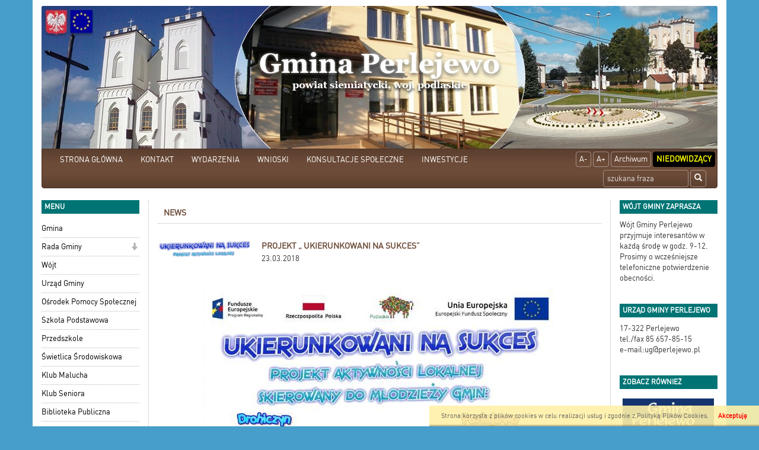

--- FILE ---
content_type: text/html; charset=UTF-8
request_url: https://perlejewo.pl/news,602,projekt-ukierunkowani-na-sukces&kalendarz=2023-06.html
body_size: 7913
content:

<!DOCTYPE html>
<html lang="pl">
  <head>
    
    <meta charset="utf-8" />
    <meta name="robots" content="index, follow" />
    <meta name="description" content="Internetowy, oficjalny serwis informacyjny gminy Perlejewo">
    <meta name="keywords" content="elektroniczny urząd, Perlejewo">
    <meta name="viewport" content="width=device-width, initial-scale=1.0, maximum-scale=1.0, user-scalable=0"/>
    <title>Gmina Perlejewo</title>
    
    
    <link rel="stylesheet" href="/js/jquery.bxslider/jquery.bxslider.css" type="text/css" />
    <link rel="stylesheet" href="/css/styles.css" type="text/css" />
    <!-- HTML5 shim and Respond.js for IE8 support of HTML5 elements and media queries -->
    <!--[if lt IE 9]>
      <script src="https://oss.maxcdn.com/html5shiv/3.7.2/html5shiv.min.js"></script>
      <script src="https://oss.maxcdn.com/respond/1.4.2/respond.min.js"></script>
<![endif]-->
    

      </head>
  <!--[if lte IE 8]> <body class="ie ie8 ie9 ie10"> <![endif]-->
  <!--[if IE 9]> <body class="ie ie9 ie10"> <![endif]-->
  <!--[if IE 10]> <body class="ie ie10"> <![endif]-->
  <!--[if gt IE 10]> <body class="ie"> <![endif]-->
  <body class="">
    
    <div class="container page-wrapper" id="page">

      <a href="/">
        <h1 id='logo_img'>
                      <img src="/_portals_/perlejewo/Resources/gallery/2/oryg_1432195602555d9212254e4.jpg" alt="Logo Gmina Perlejewo"/>
                  </h1>
      </a><nav class="navbar navbar-top">
  <div class="container-fluid">
    <!-- Brand and toggle get grouped for better mobile display -->
    <div class="navbar-header">
      <button type="button" class="navbar-toggle collapsed" data-toggle="collapse" data-target="#bs-example-navbar-collapse-1">
        <span class="sr-only">Toggle navigation</span>
        <span class="icon-bar"></span>
        <span class="icon-bar"></span>
        <span class="icon-bar"></span>
      </button>
      <a class="navbar-brand visible-xs" href="#">Menu</a>
    </div>

    <!-- Collect the nav links, forms, and other content for toggling -->
    <div class="collapse navbar-collapse" id="bs-example-navbar-collapse-1">
        
      <ul class="nav navbar-nav navbar-left">                                                    <li class="item">
                                  <a class="menuitem art level-1 " href="http://www.perlejewo.pl" target="_parent">
                    STRONA GŁÓWNA
                  </a>
                                                                </li>
                                                                                  <li class="item">
                                  <a class="menuitem art level-1 " href="art,9,kontakt.html" target="_parent">
                    KONTAKT
                  </a>
                                                                </li>
                                                                                  <li class="item">
                                  <a class="menuitem art level-1 " href="art,822,wydarzenia.html" target="_parent">
                    WYDARZENIA
                  </a>
                                                                </li>
                                                                                  <li class="item">
                                  <a class="menuitem art level-1 " href="art,821,wnioski.html" target="_parent">
                    WNIOSKI
                  </a>
                                                                </li>
                                                                                  <li class="item">
                                  <a class="menuitem art level-1 " href="art,870,konsultacje-spoleczne.html" target="_parent">
                    KONSULTACJE  SPOŁECZNE
                  </a>
                                                                </li>
                                                                                  <li class="item">
                                  <a class="menuitem art level-1 " href="art,871,inwestycje.html" target="_parent">
                    INWESTYCJE
                  </a>
                                                                </li>
                                          </ul>  
      
      <ul class="nav navbar-nav navbar-right">
        <li><a class="btn" href="#" id="fontDec">A-</a></li>
        <li><a class="btn" href="#" id="fontInc">A+</a></li>
        <li><a class="btn" href="http://archiwum2015.perlejewo.pl" target="_blank">Archiwum</a></li>
        <li><a class="btn" href="#" id="niedowidzacy">Niedowidzący</a></li>
      </ul>
      <form class="search-form navbar-form navbar-right" method="post" action="wyniki.html">
        <div class="form-group">
          <label for="form_szukaj" hidden>Wyszukaj frazę</label>
          <input id="form_szukaj" type="search" name="szukaj" class="form-control" placeholder="szukana fraza">
        </div>
        <button type="submit" class="btn btn-default"><span class="glyphicon glyphicon-search"></span><span hidden>Szukaj</span></button>
      </form>
        
    </div><!-- /.navbar-collapse -->
  </div><!-- /.container-fluid -->
</nav>

<div class="row all">
  <div id="left_panel" class="col-md-2 col-sm-3 col-xs-4">    
    <section class="box_item left_menu_box nopad">
      <h2 class="text_red">menu</h2>
        
      <ul class="nav">                                                    <li class="item">
                                  <a class="menuitem art level-1 " href="art,84,gmina-perlejewo.html" target="_parent">
                    Gmina
                  </a>
                                                                </li>
                                                                                  <li class="item dropdown">
                                  <a class="menuitem art level-1 " href="art,86,rada-gminy.html" target="_parent">
                    Rada Gminy
                  </a>
                                      <span class="dropdown-toggle" data-toggle="dropdown" role="button" aria-haspopup="true" aria-expanded="false">
                      <span class="glyphicon glyphicon-arrow-down"></span>
                    </span>
                                                                      
      <ul class="dropdown-menu">                                                    <li class="item">
                                  <a class="menuitem art level-2 " href="https://transmisjaobrad.info/channels/259/gmina-perlejewo" target="_parent">
                    Transmisje Sesji Rady Gminy
                  </a>
                                                                </li>
                                                                                  <li class="item">
                                  <a class="menuitem art level-2 " href="art,901,interpelacje-i-zapytania-radnych.html" target="_parent">
                    Interpelacje i zapytania radnych
                  </a>
                                                                </li>
                                          </ul>  
                              </li>
                                                                                  <li class="item">
                                  <a class="menuitem art level-1 " href="art,820,wojt.html" target="_parent">
                    Wójt
                  </a>
                                                                </li>
                                                                                  <li class="item">
                                  <a class="menuitem art level-1 " href="art,85,urzad-gminy.html" target="_parent">
                    Urząd Gminy
                  </a>
                                                                </li>
                                                                                  <li class="item">
                                  <a class="menuitem art level-1 " href="art,92,osrodek-pom-spolecznej.html" target="_parent">
                    Ośrodek Pomocy Społecznej
                  </a>
                                                                </li>
                                                                                  <li class="item">
                                  <a class="menuitem art level-1 " href="http://www.sp.perlejewo.szkolnastrona.pl" target="_parent">
                    Szkoła Podstawowa
                  </a>
                                                                </li>
                                                                                  <li class="item">
                                  <a class="menuitem art level-1 " href="art,834,przedszkole.html" target="_parent">
                    Przedszkole
                  </a>
                                                                </li>
                                                                                  <li class="item">
                                  <a class="menuitem art level-1 " href="art,914,swietlica-srodowiskowa.html" target="_parent">
                    Świetlica Środowiskowa
                  </a>
                                                                </li>
                                                                                  <li class="item">
                                  <a class="menuitem art level-1 " href="art,814,wwwperlejewoplklubmalucha.html" target="_parent">
                    Klub Malucha
                  </a>
                                                                </li>
                                                                                  <li class="item">
                                  <a class="menuitem art level-1 " href="art,824,klub-seniora.html" target="_parent">
                    Klub Seniora
                  </a>
                                                                </li>
                                                                                  <li class="item">
                                  <a class="menuitem art level-1 " href="art,96,biblioteka-publiczna.html" target="_parent">
                    Biblioteka Publiczna
                  </a>
                                                                </li>
                                                                                  <li class="item">
                                  <a class="menuitem art level-1 " href="art,735,osp.html" target="_parent">
                    Ochotnicza Straż Pożarna
                  </a>
                                                                </li>
                                                                                  <li class="item">
                                  <a class="menuitem art level-1 " href="art,836,organizacje.html" target="_parent">
                    Organizacje
                  </a>
                                                                </li>
                                                                                  <li class="item">
                                  <a class="menuitem art level-1 " href="art,826,stowarzyszenia.html" target="_parent">
                    Stowarzyszenia
                  </a>
                                                                </li>
                                                                                  <li class="item">
                                  <a class="menuitem art level-1 " href="art,825,parafie.html" target="_parent">
                    Parafie
                  </a>
                                                                </li>
                                                                                  <li class="item">
                                  <a class="menuitem art level-1 " href="http://bip-ugperlejewo.wrotapodlasia.pl/" target="_blank">
                    <img class='menu_image' src='/_portals_/perlejewo/Resources/art/83/o_1427888817551bdab1201c8.jpg' alt='BIP' />
                  </a>
                                                                </li>
                                                                                  <li class="item">
                                  <a class="menuitem art level-1 " href="https://epuap.gov.pl/wps/portal/strefa-klienta/katalog-spraw/profil-urzedu/Perlejewo" target="_blank">
                    <img class='menu_image' src='/_portals_/perlejewo/Resources/art/725/o_1460544310570e233665d75.jpg' alt='ePUAP' />
                  </a>
                                                                </li>
                                                                                  <li class="item">
                                  <a class="menuitem art level-1 " href="https://cu.wrotapodlasia.pl/CU.Public/KUP/Search?sort=name_asc&amp;pg=1&amp;items=20&amp;uId=10089" target="_parent">
                    <img class='menu_image' src='/_portals_/perlejewo/Resources/art/705/o_144654225656387bb024553.png' alt='Cyfrowy Urząd' />
                  </a>
                                                                </li>
                                                                                  <li class="item">
                                  <a class="menuitem art level-1 " href="art,875,czyste-powietrze.html" target="_parent">
                    <img class='menu_image' src='/_portals_/perlejewo/Resources/art/875/o_1666179526634fe1c673df7.jpg' alt='Czyste powietrze' />
                  </a>
                                                                </li>
                                                                                  <li class="item">
                                  <a class="menuitem art level-1 " href="art,734,pszok.html" target="_parent">
                    <img class='menu_image' src='/_portals_/perlejewo/Resources/art/734/o_16699668426389abfa0b22c.png' alt='PSZOK' />
                  </a>
                                                                </li>
                                                                                  <li class="item dropdown">
                                  <a class="menuitem art level-1 " href="art,890,wojewodztwo-podlaskie.html" target="_parent">
                    <img class='menu_image' src='/_portals_/perlejewo/Resources/art/890/o_170599522365af6bd7215e1.jpg' alt='Województwo Podlaskie' />
                  </a>
                                      <span class="dropdown-toggle" data-toggle="dropdown" role="button" aria-haspopup="true" aria-expanded="false">
                      <span class="glyphicon glyphicon-arrow-down"></span>
                    </span>
                                                                      
      <ul class="dropdown-menu">                                                    <li class="item">
                                  <a class="menuitem art level-2 " href="art,891,przebudowa-drogi-gminnej-granne-nct.html" target="_parent">
                    Przebudowa drogi gminnej Granne NCT
                  </a>
                                                                </li>
                                          </ul>  
                              </li>
                                                                                  <li class="item dropdown">
                                  <a class="menuitem art level-1 " href="art,872,projekty-realizowane-ze-srodkow-ue.html" target="_parent">
                    <img class='menu_image' src='/_portals_/perlejewo/Resources/art/872/o_166621109163505d135fa70.png' alt='Projekty realizowane ze środków Unii Europejskiej' />
                  </a>
                                      <span class="dropdown-toggle" data-toggle="dropdown" role="button" aria-haspopup="true" aria-expanded="false">
                      <span class="glyphicon glyphicon-arrow-down"></span>
                    </span>
                                                                      
      <ul class="dropdown-menu">                                                    <li class="item">
                                  <a class="menuitem art level-2 " href="art,904,podniesienie-potencjalu-ratowniczego-osp-perlejewo-i-osp-twarogi-lackie.html" target="_parent">
                    Podniesienie potencjału ratowniczego OSP Perlejewo i OSP Twarogi Lackie
                  </a>
                                                                </li>
                                                                                  <li class="item">
                                  <a class="menuitem art level-2 " href="art,905,budowa-sieci-wodociagowej-w-obrebach-gleboczek-wiktorowo-osnowka.html" target="_parent">
                    Budowa sieci wodociągowej w obrębach Głęboczek, Wiktorowo, Osnówka
                  </a>
                                                                </li>
                                                                                  <li class="item">
                                  <a class="menuitem art level-2 " href="art,873,budowa-punktu-selektywnej-zbiorki-odpadow-komunalnych-w-gminie-perlejewo.html" target="_parent">
                    Budowa Punktu Selektywnej Zbiórki Odpadów Komunalnych w Gminie Perlejewo
                  </a>
                                                                </li>
                                                                                  <li class="item">
                                  <a class="menuitem art level-2 " href="art,874,termomodernizacja-budynku-szkoly-podstawowej-w-perlejewie.html" target="_parent">
                    Termomodernizacja budynku Szkoły Podstawowej w Perlejewie
                  </a>
                                                                </li>
                                                                                  <li class="item">
                                  <a class="menuitem art level-2 " href="https://www.perlejewo.pl/news,1188,montaz-efektywnego-energetycznie-oswietlenia-ulicznego-w-gminie-perlejewo.html" target="_parent">
                    Montaż efektywnego energetycznie oświetlenia ulicznego w Gminie Perlejewo
                  </a>
                                                                </li>
                                                                                  <li class="item">
                                  <a class="menuitem art level-2 " href="art,892,przebudowa-drogi-gminnej-nr-109038b-lesniki.html" target="_parent">
                    Przebudowa drogi gminnej Nr 109038B Leśniki
                  </a>
                                                                </li>
                                                                                  <li class="item">
                                  <a class="menuitem art level-2 " href="art,897,przygotowanie-audytow-energetycznych-dla-budynkow-uzytecznosci-publicznej-na-terenie-gminy-perlejewo.html" target="_parent">
                    Przygotowanie audytów energetycznych dla budynków użyteczności publicznej na terenie Gminy Perlejewo
                  </a>
                                                                </li>
                                          </ul>  
                              </li>
                                                                                  <li class="item dropdown">
                                  <a class="menuitem art level-1 " href="art,867,zadania-dofinansowane-z-budzetu-panstwa-i-panstwowych-funduszy-celowych.html" target="_parent">
                    Zadania dofinansowane z Budżetu Państwa i Państwowych Funduszy Celowych
                  </a>
                                      <span class="dropdown-toggle" data-toggle="dropdown" role="button" aria-haspopup="true" aria-expanded="false">
                      <span class="glyphicon glyphicon-arrow-down"></span>
                    </span>
                                                                      
      <ul class="dropdown-menu">                                                    <li class="item">
                                  <a class="menuitem art level-2 " href="art,886,1.html" target="_parent">
                    Przebudowa drogi gminnej Granne NCT
                  </a>
                                                                </li>
                                                                                  <li class="item">
                                  <a class="menuitem art level-2 " href="art,887,przebudowa-drogi-gminnej-kobyla-glody.html" target="_parent">
                    Przebudowa drogi gminnej Kobyla - Głody
                  </a>
                                                                </li>
                                                                                  <li class="item">
                                  <a class="menuitem art level-2 " href="art,888,remont-drogi-gminnej-w-pieczyskach.html" target="_parent">
                    Remont drogi gminnej w Pieczyskach
                  </a>
                                                                </li>
                                                                                  <li class="item">
                                  <a class="menuitem art level-2 " href="art,889,budowa-chodnika-w-twarogach-lackich.html" target="_parent">
                    Budowa chodnika w Twarogach Lackich
                  </a>
                                                                </li>
                                                                                  <li class="item">
                                  <a class="menuitem art level-2 " href="art,868,budowa-drogi-pieczyski-twarogi-lackie.html" target="_parent">
                    Przebudowa drogi Gminnej Nr 109036B Pieczyski-Twarogi Lackie
                  </a>
                                                                </li>
                                                                                  <li class="item">
                                  <a class="menuitem art level-2 " href="art,869,program-opieka-75-edycja-2022.html" target="_parent">
                    Program "Opieka 75+" - edycja 2022
                  </a>
                                                                </li>
                                          </ul>  
                              </li>
                                                                                  <li class="item">
                                  <a class="menuitem art level-1 " href="https://pgedystrybucja.pl/planowane-wylaczenia" target="_blank">
                    Informacja o wyłączeniach prądu
                  </a>
                                                                </li>
                                                                                  <li class="item">
                                  <a class="menuitem art level-1 " href="https://mapy.geoportal.gov.pl/iMapLite/KMZBPublic.html" target="_parent">
                    Krajowa mapa zagrożeń bezpieczeństwa
                  </a>
                                                                </li>
                                                                                  <li class="item">
                                  <a class="menuitem art level-1 " href="art,761,bezplatna-pomoc-prawna-w-gminie-perlejewo.html" target="_parent">
                    Pomoc prawna na terenie powiatu siemiatyckiego
                  </a>
                                                                </li>
                                                                                  <li class="item">
                                  <a class="menuitem art level-1 " href="art,702,polityka-prywatnosci.html" target="_parent">
                    Polityka prywatności
                  </a>
                                                                </li>
                                                                                  <li class="item">
                                  <a class="menuitem art level-1 " href="art,819,deklaracja-dostepnosci.html" target="_parent">
                    Deklaracja dostępności
                  </a>
                                                                </li>
                                                                                  <li class="item dropdown">
                                  <a class="menuitem art level-1 " href="art,798,fundusz-solidarnosciowy.html" target="_parent">
                    Fundusz solidarnościowy
                  </a>
                                      <span class="dropdown-toggle" data-toggle="dropdown" role="button" aria-haspopup="true" aria-expanded="false">
                      <span class="glyphicon glyphicon-arrow-down"></span>
                    </span>
                                                                      
      <ul class="dropdown-menu">                                                    <li class="item">
                                  <a class="menuitem art level-2 " href="art,844,centrum-opiekunczo-mieszkalne.html" target="_parent">
                    Centrum opiekuńczo - mieszkalne w Perlejewie
                  </a>
                                                                </li>
                                                                                  <li class="item">
                                  <a class="menuitem art level-2 " href="art,847,program-asystent-osobisty-osoby-niepelnosprawnej-edycja-2021.html" target="_parent">
                    Program „Asystent osobisty osoby niepełnosprawnej”- edycja 2021
                  </a>
                                                                </li>
                                                                                  <li class="item">
                                  <a class="menuitem art level-2 " href="art,848,program-asystent-osobisty-osoby-niepelnosprawnej-edycja-2022.html" target="_parent">
                    Program „Asystent osobisty osoby niepełnosprawnej”- edycja 2022
                  </a>
                                                                </li>
                                                                                  <li class="item">
                                  <a class="menuitem art level-2 " href="art,877,program-asystent-osobisty-osoby-niepelnosprawnej-edycja-2023.html" target="_parent">
                    Program „Asystent osobisty osoby niepełnosprawnej”- edycja 2023
                  </a>
                                                                </li>
                                                                                  <li class="item">
                                  <a class="menuitem art level-2 " href="art,894,program-asystent-osobisty-osoby-z-niepelnosprawnoscia-edycja-2024.html" target="_parent">
                    Program "Asystent Osobisty Osoby z Niepełnosprawnością" - edycja 2024
                  </a>
                                                                </li>
                                                                                  <li class="item">
                                  <a class="menuitem art level-2 " href="art,898,program-asystent-osobisty-osoby-z-niepelnosprawnoscia-edycja-2025.html" target="_parent">
                    Program "Asystent osobisty osoby z niepełnosprawnością" - edycja 2025
                  </a>
                                                                </li>
                                                                                  <li class="item">
                                  <a class="menuitem art level-2 " href="art,915,program-asystent-osobisty-osoby-z-niepelnosprawnoscia-edycja-2026.html" target="_parent">
                    Program "Asystent osobisty osoby z niepełnosprawnością" - edycja 2026
                  </a>
                                                                </li>
                                          </ul>  
                              </li>
                                                                                  <li class="item">
                                  <a class="menuitem art level-1 " href="art,843,wspolne-inicjatywy-na-rzecz-poprawy-bezpieczenstwa-obszaru-transgranicznego-w-przypadku-katastrof-ekologicznych-i-chemicznych.html" target="_parent">
                    <img class='menu_image' src='/_portals_/perlejewo/Resources/art/843/o_163911951261b2fa983c5f0.jpg' alt='Wspólne inicjatywy na rzecz poprawy bezpieczeństwa obszaru transgranicznego w przypadku katastrof ekologicznych i chemicznych.' />
                  </a>
                                                                </li>
                                          </ul>    
    </section> 
    <section class="box_item left_menu_box nopad">
      <h3 class="text_red">Licznik odwiedzin</h3>
       W tym miesiącu: 38320<br/>
       W sumie: 317603
    </section> 
  </div>
    
  <div id="content" class="col-md-8 col-sm-6 col-xs-8">
<article>
  <h3 class="tab">News</h3>
    <div class="txt">
                    <img class="alignleft" src="/_portals_/perlejewo/Resources/news/602/m_15ab50f3e5493f.jpg" alt="News zdjęcie id 602">
                <h2 class="title">PROJEKT „ UKIERUNKOWANI NA SUKCES”</h2>
        <p>23.03.2018</p>
        <h1 style="text-align:center">&nbsp;</h1>

<h1 style="text-align:center"><img alt="" src="/_portals_/perlejewo/CKFiles/news/ukierunkowani4.JPG" style="height:845px; width:596px" /></h1>

<h1 style="text-align:center">&nbsp;</h1>

<h1 style="text-align:center">&nbsp;</h1>

<h1 style="text-align:center"><strong><u><span style="font-size:14px">PROJEKT &bdquo; UKIERUNKOWANI NA SUKCES&rdquo; &ndash; PROJEKT AKTYWNOŚCI LOKALNEJ SKIEROWANY DO MŁODZIEŻY GMIN: DROHICZYN. PERLEJEWO, GRODZISK, MILEJCZYCE.</span></u></strong></h1>

<p>&nbsp;</p>

<p>WSP&Oacute;LFINANSOWANY ZE SRODK&Oacute;W EUROPEJSKIEGO FUNDUSZU SPOŁECZNEGO</p>

<p>W ramach Regionalnego Programu Operacyjnego Wojew&oacute;dztwa Podlaskiego na lata 2014-2020</p>

<p>Priorytet IX Rozw&oacute;j Lokalny</p>

<p>Działanie 9.1 Rewitalizacja społeczna i kształtowanie kapitału społecznego</p>

<p>Priorytet inwestycyjny 9.6 Strategie rozwoju lokalnego kierowane przez społeczność</p>

<p>&nbsp;</p>

<p style="margin-left:1.91cm"><strong>Wartość projektu: 158 415,00</strong></p>

<p style="margin-left:1.91cm"><strong>Dofinansowanie: 149&nbsp;116,00</strong></p>

<p>&nbsp;</p>

<p>&nbsp;</p>

<p style="margin-left:1.27cm"><strong>Cel Projektu:</strong></p>

<p>Celem projektu jest wzmocnienie samodzielności i aktywności społecznej, złagodzenie barier zdrowotnych oraz nabycie kompetencji i kwalifikacji zawodowych u os&oacute;b &ndash; młodzieży w wieku 15-18 lat, zagrożonych ub&oacute;stwem lub wykluczeniem społecznym z obszaru gmin: Drohiczyn, Perlejewo, Grodzisk, Milejczyce przez zapewnienie kompleksowego wsparcia w ramach instrument&oacute;w aktywnej integracji o charakterze społecznym, zdrowotnym i zawodowym w okresie od IV do IX. 2018 roku.</p>

<p>&nbsp;</p>

<p style="margin-left:1.27cm"><strong>Grupa docelowa:</strong></p>

<p style="margin-left:1.27cm">&nbsp;</p>

<p>Projekt skierowany jest do os&oacute;b: dzieci i młodzieży w wieku 15-18 lat, z obszaru gmin: Drohiczyn, Perlejewo, Grodzisk, Milejczyce zagrożonych ub&oacute;stwem lub wykluczeniem społecznym korzystających ze świadczeń z pomocy społecznej zgodnie z ustawą o Pomocy społecznej lub kwalifikujących się do objęcia wsparciem pomocy społecznej, tj. spełniające co najmniej jedną z przesłanek określonych w art.7 ustawy o Pomocy społecznej.</p>

<p>Grupą docelową jest młodzież w wieku 15-18 lat są to osoby uczące się bądź kształcące i nie są osobami bezrobotnymi, zarejestrowanymi e PUP, a są osobami biernymi zawodowo.</p>

<p>Projektem zostanie objętych 31 os&oacute;b /16 dziewcząt i 15 chłopc&oacute;w/.</p>

<p>&nbsp;</p>

<p style="margin-left:1.27cm"><u><strong>Zakres rzeczowy projektu:</strong></u></p>

<p style="margin-left:1.27cm">&nbsp;</p>

<ol>
	<li>
	<p><strong>Przygotowanie indywidualnych ścieżek reintegracji wraz z poradnictwem zawodowym</strong></p>
	</li>
</ol>

<ul>
	<li>
	<p><strong>Poradnictwo zawodowe &ndash; 2 godz. na osobę / 31 os&oacute;b</strong></p>
	</li>
</ul>

<p style="margin-left:0.64cm"><strong>2. </strong><u><strong>Wdrożenie instrument&oacute;w aktywnej integracji o charakterze społecznym:</strong></u></p>

<ul>
	<li>
	<p><strong>Warsztaty kreowania wizerunku &ndash; 20 godz. / 31 os&oacute;b</strong></p>
	</li>
	<li>
	<p><strong>Trening kompetencji i umiejętności społecznych &ndash; 10 godz. / 31 os&oacute;b</strong></p>
	</li>
</ul>

<p style="margin-left:1.91cm">&nbsp;</p>

<p><strong>3. </strong><u><strong>Wdrożenie instrument&oacute;w aktywnej integracji o charakterze zawodowym:</strong></u></p>

<ul>
	<li>
	<p><strong>Kurs projektowania i tworzenia mebli ekologicznych &ndash; 35 godz. / 23 osoby</strong></p>
	</li>
	<li>
	<p><strong>Kurs operatora w&oacute;zka widłowego &ndash; 67 godz. / 8 os&oacute;b</strong></p>
	</li>
	<li>
	<p><strong>Warsztaty projektowania i szycia przedmiot&oacute;w użytkowych &ndash; 35 godz. / 23 osoby</strong></p>
	</li>
	<li>
	<p><strong>Kurs do obsługi Park&oacute;w Linowych /na instruktora i ratownika parku linowego/ - 24 godz. / 8 os&oacute;b</strong></p>
	</li>
	<li>
	<p><strong>Kurs obsługi punktu informacji turystycznej &ndash; 35 godz. / 23 osoby</strong></p>
	</li>
</ul>

<p style="margin-left:1.27cm">&nbsp;</p>

<p style="margin-left:0.64cm"><strong>4. </strong><u><strong>Wdrożenie instrument&oacute;w aktywnej integracji o charakterze zdrowotnym:</strong></u></p>

<ul>
	<li>
	<p><strong>Terapia ruchowa &ndash; 25 godz. / 31 os&oacute;b</strong></p>
	</li>
	<li>
	<p><strong>Arteterapia - 25 godz. / 31 os&oacute;b</strong></p>
	</li>
</ul>

<p>Realizacja projektu rozpocznie się od przeprowadzenia zajęć z <strong>arteterapii, terapii ruchowej, kreowania wizerunku, doradztwa zawodowego oraz treningu kompetencji i umiejętności społecznych.</strong> Część tych działań przeprowadzonych zostanie w pomieszczeniach Środowiskowego Domu Samopomocy w Putkowicach Nadolnych należącego do MGOPS.</p>

<p><strong>( 7 dni</strong> ) .</p>

<p>Drugi etap tych zajęć oraz pozostałe kursy i warsztaty ( <strong>operator w&oacute;zka widłowego, projektowanie i tworzenie mebli ekologicznych, projektowanie i szycie przedmiot&oacute;w użytkowych , obsługa park&oacute;w linowych)</strong> odbędzie się podczas <strong>16- dniowego</strong> wyjazdu do Broku. ( <strong>7-22 lipiec 2018 </strong>r. ).</p>

<p>Rekrutacja odbędzie się w terminie od <strong>03. 04</strong>. do <strong>15.04. 2018 r</strong>. W razie niezrekrutowania niewystarczającej liczby os&oacute;b rekrutacja zostanie przedłużona.</p>

    </div>
</article>      
</div> 
<div id="right_panel" class="col-md-2 col-sm-3 col-xs-12">
  <section class="box_item nopad" id="section_wojt">
    <h3 class="text_red">Wójt gminy zaprasza</h3>
        <p>W&oacute;jt Gminy Perlejewo przyjmuje interesant&oacute;w w każdą środę w godz. 9-12. Prosimy o wcześniejsze telefoniczne potwierdzenie obecności.</p><p>&nbsp;</p>
    
  </section>

  
    <section class="box_item"  id="section_info">
    <h4 class="text_red"> Urząd Gminy Perlejewo </h4> 
    <p>17-322 Perlejewo<br />tel./fax 85 657-85-15<br />e-mail:ug@perlejewo.pl&nbsp;</p><p>&nbsp;</p>
  </section>  
  
  <section class="box_item right_menu_box">
    <h4 class="text_red">Zobacz również</h4>
      
      <ul class="nav">                                                    <li class="item">
                                  <a class="menuitem art level-1 " href="http://www.perlejewo.zobaczpodlaskie.pl/" target="_blank">
                    <img class='menu_image' src='/_portals_/perlejewo/Resources/art/78/o_1427888466551bd952bc190.jpg' alt='Wirtualny spacer' />
                  </a>
                                                                </li>
                                                                                  <li class="item">
                                  <a class="menuitem art level-1 " href="http://www.bugrajem.eu/" target="_blank">
                    <img class='menu_image' src='/_portals_/perlejewo/Resources/art/82/o_1427888584551bd9c840930.jpg' alt='BUG raj dla turysty' />
                  </a>
                                                                </li>
                                                                                  <li class="item">
                                  <a class="menuitem art level-1 " href="https://www.perlejewo.pl/art,750,harmonogram-odbioru-odpadow,podglad.html" target="_parent">
                    <img class='menu_image' src='/_portals_/perlejewo/Resources/art/750/o_171033717965f1ac9b066ae.jpg' alt='Harmonogram odbioru odpadów' />
                  </a>
                                                                </li>
                                                                                  <li class="item">
                                  <a class="menuitem art level-1 " href="art,77,galeria-foto.html" target="_parent">
                    Archiwum fotogalerii
                  </a>
                                                                </li>
                                          </ul>  

  </section>

  <section class="box_item">
    <h4 class="text_red">wersja językowa</h4>
    <input type="hidden" id="lang-url" value="http://perlejewo.pl/news,602,projekt-ukierunkowani-na-sukces&kalendarz=2023-06.html"/>
    <select id="lang-name" class="lang">
      <option value="" disabled selected>wybór języka</option>
      <option value="pl">Polski</option>
      <option value="en">Angielski</option>
    </select>
  </section>

  <section class="box_item hidden-print" >
    <h4 class="text_red">Kalendarz</h4>
    <div id="main_kalendarium">
    <div class="main_kalendarium_box">
        <div id="calendar_days">
            <div class="kal_naglowek">
              <div class="left_arr"><a href="news,602,projekt-ukierunkowani-na-sukces&amp;kalendarz=2023-05.html" aria-label="Poprzedni miesiąc"><span aria-hidden="true">&laquo;</span></a></div>
                <div class="txt_news" id="month">czerwiec 2023</div>
                <div class="left_arr"><a href="news,602,projekt-ukierunkowani-na-sukces&amp;kalendarz=2023-07.html?" aria-label="Następny miesiąc"><span aria-hidden="true">&raquo;</span></a></div>
            </div>
            <div class="clear"></div>
            <div class="kal_dni_tyg">
                <div class="days_h">Pn</div>
                <div class="days_h">Wt</div>
                <div class="days_h">Śr</div>
                <div class="days_h">Cz</div>
                <div class="days_h">Pt</div>
                <div class="days_h">So</div>
                <div class="days_h">Ni</div>
            </div>
            <div class="clear"></div>
            <div class="kal_dni">
                <div class="clear"></div>
                <div class='day_normal'></div><div class='day_normal'></div><div class='day_normal'></div><div class='day_normal'>1</div><div class='day_normal'>2</div><div class='day_normal'>3</div><div class='day_normal'>4</div><div class='clear'></div><div class='day_normal'>5</div><div class='day_normal'>6</div><div class='day_normal'>7</div><div class='day_normal'>8</div><div class='day_normal'>9</div><div class='day_normal'>10</div><div class='day_normal'>11</div><div class='clear'></div><div class='day_normal'>12</div><div class='day_normal'>13</div><div class='day_normal'>14</div><div class='day_normal'>15</div><div class='day_normal'>16</div><div class='day_normal'>17</div><div class='day_normal'>18</div><div class='clear'></div><div class='day_normal'>19</div><div class='day_normal'>20</div><div class='day_normal'>21</div><div class='day_normal'>22</div><div class='day_normal'>23</div><div class='day_normal'>24</div><div class='day_normal'>25</div><div class='clear'></div><div class='day_normal'>26</div><div class='day_normal'>27</div><div class='day_normal'>28</div><div class='day_normal'>29</div><div class='day_normal'>30</div><div class='day_normal'></div><div class='day_normal'></div><div class='clear'></div><div class='day_normal'></div><div class='day_normal'></div><div class='day_normal'></div><div class='day_normal'></div><div class='day_normal'></div><div class='day_normal'></div><div class='day_normal'></div><div class='clear'></div>
            </div>
            <div class="clear"></div>
        </div>
    </div>
</div>
    <div class="clear"></div>
  </section>

  <section class="box_item" >
    <h4 class="none">Zegar</h4>
    <div class="clock">
      <ul>
        <li id="hours"> </li>
        <li class="point">:</li>
        <li id="min"> </li>
        <li class="point" style="font-size: 14px">:</li>
        <li id="sec" style="font-size: 14px"> </li>
      </ul>
      <div id="Date"></div>
    </div>
  </section>



<!--
  <section class="box_item right_menu_box">
    <h4 class="text_red">Zobacz również</h4>              
      
      <ul class="nav">                                                    <li class="item">
                                  <a class="menuitem art level-1 " href="http://www.perlejewo.zobaczpodlaskie.pl/" target="_blank">
                    <img class='menu_image' src='/_portals_/perlejewo/Resources/art/78/o_1427888466551bd952bc190.jpg' alt='Wirtualny spacer' />
                  </a>
                                                                </li>
                                                                                  <li class="item">
                                  <a class="menuitem art level-1 " href="http://www.bugrajem.eu/" target="_blank">
                    <img class='menu_image' src='/_portals_/perlejewo/Resources/art/82/o_1427888584551bd9c840930.jpg' alt='BUG raj dla turysty' />
                  </a>
                                                                </li>
                                                                                  <li class="item">
                                  <a class="menuitem art level-1 " href="https://www.perlejewo.pl/art,750,harmonogram-odbioru-odpadow,podglad.html" target="_parent">
                    <img class='menu_image' src='/_portals_/perlejewo/Resources/art/750/o_171033717965f1ac9b066ae.jpg' alt='Harmonogram odbioru odpadów' />
                  </a>
                                                                </li>
                                                                                  <li class="item">
                                  <a class="menuitem art level-1 " href="art,77,galeria-foto.html" target="_parent">
                    Archiwum fotogalerii
                  </a>
                                                                </li>
                                          </ul>  
  </section>  
-->

    </div>

</div> 
<div id="bottom_panel">
  <nav class="menu">
      
      <ul class="nav">                                                    <li class="item">
                                              </li>
                                          </ul>  
  </nav>
</div>

</div> 


  
    <div id="cook">
      <a href="#" id="cook-accept" >Akceptuję</a>
      <p>Strona korzysta z plików cookies w celu realizacji usług i zgodnie z <a id="inline" href="art,702,polityka-prywatnosci-i-cookies.html">Polityką Plików Cookies</a>.</p>
    </div>
  

<footer class="stopa container">
  <div class="row">
    <div class="col-md-6 alignleft">&#169; 2014-2026 <b> Urząd Gminy Perlejewo </b> Wszelkie Prawa Zastrzeżone.</div>
    <div class="col-md-6">
      <div class="alignright">
        Realizacja:  <a href="http://www.gmina.pl">Szulc-Efekt Sp. z o.o. & www.gmina.pl</a> & <a title="Agencja Interaktywna Śląsk" href="http://e-marcom.pl">Marcom Interactive</a>
      </div>
    </div>
  </div>
</footer>


<script src="/js/jquery.min.js" type="text/javascript"></script>
<script src="/libs/bootstrapprod/js/bootstrap.min.js" type="text/javascript"></script>
<script src="/js/jquery.bxslider/jquery.bxslider.min.js" type="text/javascript"></script>
<script src="/js/lightbox/js/lightbox.min.js" type="text/javascript"></script>
<script src="/js/jquery.funkcje.js" type="text/javascript"></script>

</body>
</html>


--- FILE ---
content_type: application/javascript
request_url: https://perlejewo.pl/js/jquery.funkcje.js
body_size: 2398
content:

var ajaxize_selector = '.ajaxmenu a';
var nres = false;
var hs = window.location.hash;

//trick dla IE
if ( !window.console ) {
  console = { log: function () {
    } };
}


function init_ready() {
  //tu dawac to co w document.ready

  //zegarek
  // Create two variable with the names of the months and days in an array
  var monthNames = [ "01", "02", "03", "04", "05", "06", "07", "08", "09", "10", "11", "12" ];
//    var dayNames = ["Sunday", "Monday", "Tuesday", "Wednesday", "Thursday", "Friday", "Saturday"]

// Create a newDate() object
  var newDate = new Date();
// Extract the current date from Date object
  newDate.setDate( newDate.getDate() );
// Output the day, date, month and year    
//    $('#Date').html(dayNames[newDate.getDay()] + " " + newDate.getDate() + ' ' + monthNames[newDate.getMonth()] + ' ' + newDate.getFullYear());
  $( '#Date' ).html( newDate.getDate() + '/' + monthNames[newDate.getMonth()] + '/' + newDate.getFullYear() );
  setInterval( function () {
    // Create a newDate() object and extract the seconds of the current time on the visitor's
    var seconds = new Date().getSeconds();
    // Add a leading zero to seconds value
    $( "#sec" ).html( ( seconds < 10 ? "0" : "" ) + seconds );
  }, 1000 );

  setInterval( function () {
    // Create a newDate() object and extract the minutes of the current time on the visitor's
    var minutes = new Date().getMinutes();
    // Add a leading zero to the minutes value
    $( "#min" ).html( ( minutes < 10 ? "0" : "" ) + minutes );
  }, 1000 );

  setInterval( function () {
    // Create a newDate() object and extract the hours of the current time on the visitor's
    var hours = new Date().getHours();
    // Add a leading zero to the hours value
    $( "#hours" ).html( ( hours < 10 ? "0" : "" ) + hours );
  }, 1000 );

  //end rozwijane menu

  function getCookie( name ) {
    var nameEQ = name + "=";
    var ca = document.cookie.split( ';' );
    for ( var i = 0; i < ca.length; i++ ) {
      var c = ca[i];
      while ( c.charAt( 0 ) == ' ' )
        c = c.substring( 1, c.length );
      if ( c.indexOf( nameEQ ) == 0 )
        return c.substring( nameEQ.length, c.length );
    }
    return null;
  }


  if ( getCookie( 'sonda' ) == 1 ) {
    $( ".form-sonda input[type='submit']" ).css( "display", "none" );
  }

  $( ".form-sonda ul li:last-child" ).append( "<a class='sonda_results' href='/sonda.html'>Sprawdź wyniki</a>" );

  $( "#niedowidzacy" ).click( function () {
    $( 'body' ).toggleClass( 'niedowidzacy' );

    // ustaw cookie
    if ( $( 'body' ).hasClass( 'niedowidzacy' ) ) {
      setCookie( 'hi_contrast', 1, 365 );
    } else {
      setCookie( 'hi_contrast', 0, -365 );
    }
  } );

  $( '#g_toplayer' ).modal( 'show' );

  // ciasteczka
  $( '#cook-accept' ).click( function ( e ) {
    e.preventDefault();
    setCookie( "cookiesaccepted", "1", 365 );
    $( '#cook' ).toggle( 'slow' );
  } );

  // zwiekszenie / zmiejczenie rozmiaru czcionki
  $( "#fontInc" ).click( function () {
    curSize = parseInt( $( '.container' ).css( 'font-size' ) ) + 2;
    if ( curSize <= 20 )
      $( '.container' ).css( 'font-size', curSize )
  } );

  $( "#fontDec" ).click( function () {
    curSize = parseInt( $( '.container' ).css( 'font-size' ) ) - 2;
    if ( curSize >= 8 )
      $( '.container' ).css( 'font-size', curSize );
  } );
}
;

$( window ).resize( function () {
  $( ".eqh" ).parent().each( function () {
    $( this ).children( '.eqh' ).eqh();
  } );

} );

$( document ).ready( function ( $ ) {
  init_ready();

  if ( $( '.bxslider' ).length ) {
    var slider = $( '.bxslider' ).bxSlider( {
      mode: 'fade',
      responsive: true,
      captions: false,
      auto: true,
      pager: false
          // Stop and hide controls if less than 3 slides
    } );


    setTimeout( function () {
      if ( slider.getSlideCount() > 1 ) {

      }
      else {
        slider.stopAuto();
      }
    }, 1500 );

  }

  if ( $( '.bxslider2' ).length ) {
    var sliderNews = $( '.bxslider2' ).bxSlider( {
      mode: 'fade',
      responsive: true,
      captions: true,
      auto: true,
      pager: true,
      autoControls: false,
      pause: 5000,
      slideMargin: 50,
      controls: false
    } );

    setTimeout( function () {
      if ( sliderNews.getSlideCount() > 1 ) {

      }
      else {
        sliderNews.stopAuto();
      }
    }, 1500 );
  }

  $( '#lang-name' ).change( function () {

    if ( $( this ).val() === 'pl' ) {
      location.href=$( '#lang-url' ).val();
    } else {
      location.href = 'http://translate.google.pl/translate?sl=pl&tl=' + $( this ).val() + '&js=y&prev=_t&hl=pl&ie=UTF-8&u=' + encodeURIComponent( $( '#lang-url' ).val() ) + '&edit-text='
    }

  } );
} );

$( window ).load( function () {
  $( window ).resize();
} );


//ustawianie rownej wysokosci kolumn
//stara nazwa: setEqualHeight
jQuery.fn.eqh = function ( mod ) {
  var tallestcolumn = 0;
  mod = mod || 0;
  jQuery( this ).each( function () {
    var currentHeight = jQuery( this ).height();
    if ( currentHeight > tallestcolumn ) {
      tallestcolumn = currentHeight;
    }
  } );
  jQuery( this ).height( tallestcolumn + mod );
}

//callback do ajaxize
function callback( target, data ) {
  $( target ).slideUp( 'fast', function () {
    $( target ).replaceWith( data );
    $( target ).hide();
    $( target ).slideDown( 'fast', function () {
      $( ajaxize_selector ).not( '.noajax' ).ajaxize( {
        idTresci: 'artykul',
        klasaAktywna: 'active',
        callBack: callback,
        klasaMenu: 'ajaxmenu'
      } );
      init_ready();
    } );

  } );

}

function send_newsletter() {
  $.ajax( {
    type: "POST",
    url: "newsletter.html",
    async: false,
    data: "newsletter_eml=" + encodeURI( $( "#newsletter_email" ).val() ),
    success: function ( msg ) {
      if ( msg == 'eml_error' ) {
        $( "#newsletter_description" ).html( "<span class='red'>Podany adres e-mail jest nieprawidłowy.</span>" );
      }
      else if ( msg == 'dane_error' ) {
        $( "#newsletter_description" ).html( "<span class='red'>Proszę uzupełnić pole formularza.</span>" );
      }
      else if ( msg == 'eml_exist' ) {
        $( "#newsletter_description" ).html( "<span class='green'>Na podany adres e-mail został wysłany <br/>link dezaktywacyjny.</span>" );
      }
      else {
        $( "#newsletter_description" ).html( "<span class='green'>Na podany adres e-mail został wysłany <br/>link aktywacyjny.</span>" );
      }
    }
  } );
}

function setCookie( c_name, value, expiredays ) {
  var exdate = new Date();
  exdate.setDate( exdate.getDate() + expiredays );
  console.log( exdate );
  document.cookie = c_name + "=" + escape( value ) + ";expires=" + exdate + ";path=/";
}